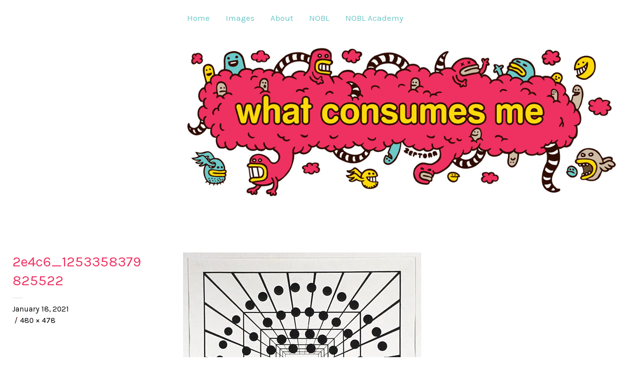

--- FILE ---
content_type: text/html; charset=UTF-8
request_url: https://whatconsumesme.com/2e4c6_1253358379825522/
body_size: 13254
content:
<!DOCTYPE html>
<html lang="en-US">
<head>
	<meta charset="UTF-8" />
	<meta name="viewport" content="width=device-width,initial-scale=1">
	<link rel="profile" href="http://gmpg.org/xfn/11">
	<link rel="pingback" href="https://whatconsumesme.com/xmlrpc.php">
	<!--[if IE]>
		<link rel="stylesheet" type="text/css" href="https://whatconsumesme.com/wp-content/themes/cocoa/ie-only.css" />
	<![endif]-->
<title>2e4c6_1253358379825522 &#8211; what consumes me, bud caddell</title>
<script type="text/javascript">
  WebFontConfig = {"google":{"families":["Karla:r:latin,latin-ext","Karla:r,i,b,bi:latin,latin-ext"]},"api_url":"https:\/\/fonts-api.wp.com\/css"};
  (function() {
    var wf = document.createElement('script');
    wf.src = 'https://whatconsumesme.com/wp-content/mu-plugins/wpcomsh/vendor/automattic/custom-fonts/js/webfont.js';
    wf.type = 'text/javascript';
    wf.async = 'true';
    var s = document.getElementsByTagName('script')[0];
    s.parentNode.insertBefore(wf, s);
	})();
</script><style id="jetpack-custom-fonts-css">.wf-active body, .wf-active dt, .wf-active table{font-size:130%}.wf-active body{font-family:"Karla",sans-serif}.wf-active #comments .comment-text, .wf-active #site-title h2.site-description, .wf-active .authorbox p, .wf-active .entry-summary p, .wf-active .site-content .entry-content, .wf-active .widget_cocoa_quote blockquote.quote-text{font-family:"Karla",sans-serif}.wf-active address{font-size:20.8px}.wf-active sub, .wf-active sup{font-size:97.5%}.wf-active small{font-size:97.5%}.wf-active big{font-size:162.5%}.wf-active dt{font-family:"Karla",sans-serif}.wf-active dl dd{font-family:"Karla",sans-serif;font-size:19.5px}.wf-active table{font-family:"Karla",sans-serif;font-size:19.5px}.wf-active input, .wf-active textarea{font-family:"Karla",sans-serif;font-size:18.2px}.wf-active form label{font-family:"Karla",sans-serif;font-size:16.9px}.wf-active input[type="button"], .wf-active input[type="submit"]{font-family:"Karla",sans-serif;font-size:14.3px}.wf-active input#submit{font-size:14.3px}.wf-active #site-title h2.site-description{font-size:16.9px}.wf-active #site-nav ul li a{font-size:16.9px}.wf-active .page-link{font-size:18.2px}.wf-active .entry-details{font-size:15.6px}.wf-active .format-quote .entry-content blockquote p, .wf-active .format-status .entry-content p{font-size:28.6px}.wf-active .format-link .entry-content p a{font-size:28.6px}.wf-active .entry-content .wide-content, .wf-active .entry-content ol, .wf-active .entry-content p, .wf-active .entry-content p.standard-text, .wf-active .entry-content ul{font-size:19.5px}.wf-active #comments blockquote cite, .wf-active .entry-content blockquote cite{font-size:16.9px}.wf-active .entry-content p span.dropcap{font-size:57.2px}.wf-active .entry-content p.pull-left, .wf-active .entry-content p.pull-right{font-family:"Karla",sans-serif;font-size:22.1px}.wf-active .entry-content p.intro{font-size:22.1px}.wf-active .site-content .note, .wf-active .site-content .page .page-note{font-family:"Karla",sans-serif;font-size:16.9px}.wf-active .entry-content p.wp-caption-text, .wf-active .gallery .gallery-item .gallery-caption, .wf-active .single .gallery .gallery-item .gallery-caption, .wf-active .type-attachment .entry-content .entry-caption p, .wf-active .widget p.wp-caption-text{font-family:"Karla",sans-serif;font-size:16.9px}.wf-active .authorbox p.author-name{font-size:27.3px}.wf-active .authorbox p.author-name span{font-family:"Karla",sans-serif;font-size:15.6px}.wf-active .authorbox p.author-description{font-size:18.2px}.wf-active #comments .comment-author{font-size:19.5px}.wf-active #comments .comment-text{font-size:18.2px}.wf-active #comments .comment-text p{font-size:19.5px}.wf-active #comments ul.comment-meta{font-size:15.6px}.wf-active #comments .comment-reply{font-size:15.6px}.wf-active #comments p.comment-awaiting-moderation{font-family:"Karla",sans-serif;font-size:16.9px}.wf-active #comments ol li.pingback span{font-size:20.8px}.wf-active #comments ol li.pingback a{font-size:18.2px}.wf-active #comments .pingback p.pingback-edit a{font-size:15.6px}.wf-active .site-content .nopassword, .wf-active .site-content p.nocomments{font-size:16.9px}.wf-active .site-content .post-password-form p{font-size:20.8px}.wf-active #comments #respond p.comment-notes, .wf-active #comments #respond p.logged-in-as{font-size:15.6px}.wf-active #respond a#cancel-comment-reply-link{font-size:15.6px}.wf-active #commentform p.comment-form-author, .wf-active #commentform p.comment-form-comment, .wf-active #commentform p.comment-form-email, .wf-active #commentform p.comment-form-url{font-size:19.5px}.wf-active #commentform input#author, .wf-active #commentform input#email, .wf-active #commentform input#url{font-family:"Karla",sans-serif;font-size:18.2px}.wf-active #commentform textarea#comment{font-family:"Karla",sans-serif;font-size:18.2px}.wf-active #nav-below, .wf-active #nav-comments, .wf-active #nav-single{font-size:15.6px}.wf-active #nav-below a span, .wf-active #nav-single a span{font-size:16.9px}.wf-active .page a.post-edit-link, .wf-active .pahe .page-links{font-family:"Karla",sans-serif;font-size:16.9px}.wf-active .archive-header .taxonomy-description p{font-size:15.6px}.wf-active .entry-summary p{font-size:19.5px}.wf-active .template-archive .entry-content p, .wf-active .template-archive .entry-content ul{font-size:19.5px}.wf-active .template-archive .archive-cats a, .wf-active .template-archive .archive-tags a{font-size:19.5px}.wf-active .widget-area .widget_categories ul ul, .wf-active .widget-area .widget_nav_menu ul ul, .wf-active .widget-area .widget_pages ul ul{font-size:16.9px}.wf-active .widget-area .widget ul li{font-size:16.9px}.wf-active .textwidget{font-family:"Karla",sans-serif;font-size:18.2px}.wf-active .widget_archive ul, .wf-active .widget_categories ul, .wf-active .widget_meta ul, .wf-active .widget_nav_menu ul, .wf-active .widget_pages ul, .wf-active .widget_recent_comments ul, .wf-active .widget_recent_entries ul{font-size:16.9px}.wf-active .search-no-results #searchform input#s, .wf-active .widget_search #searchform input#s{font-size:19.5px}.wf-active .search-no-results #searchform input[type="submit"], .wf-active .widget_search #searchform input[type="submit"]{font-size:15.6px}.wf-active .widget-area .widget_rss ul li span.rss-date{font-size:16.9px}.wf-active .widget-area .widget_rss ul li .rssSummary{font-size:16.9px}.wf-active .widget_calendar #calendar_wrap{font-size:16.9px}.wf-active .menu-social-container ul li a{font-size:14.3px}.wf-active .widget_cocoa_quote blockquote.quote-text{font-size:46.8px}.wf-active .widget_cocoa_quote cite.quote-author{font-size:16.9px}.wf-active .about-slogan{font-family:"Karla",sans-serif;font-size:27.3px}.wf-active .about-contact{font-size:16.9px}.wf-active .about-text{font-family:"Karla",sans-serif;font-size:18.2px}.wf-active .recentpost-wrap .rp-summary p{font-family:"Karla",sans-serif;font-size:16.9px}.wf-active .footer-search #searchform-footer input#s-footer{font-size:16.9px}.wf-active #colophon #site-info{font-size:15.6px}.wf-active .widget_blog_subscription p{font-size:16.9px}.wf-active .widget_blog_subscription input#subscribe-field{font-size:19.5px}.wf-active .comment-subscription-form .subscribe-label{font-size:15.6px}.wf-active p.comment-subscription-form{font-size:15.6px}.wf-active .widget_jetpack_display_posts_widget p{font-size:19.5px}.wf-active .contact-form label{font-size:16.9px}.wf-active .contact-form label span{font-size:15.6px}.wf-active #infinite-handle span{font-size:16.9px}@media screen and (min-width: 767px){.wf-active .contact-form label, .wf-active form label{font-size:19.5px}}@media screen and (min-width: 767px){.wf-active input#submit, .wf-active input[type="button"], .wf-active input[type="submit"]{font-size:15.6px}}@media screen and (min-width: 767px){.wf-active input#submit{font-size:15.6px}}@media screen and (min-width: 767px){.wf-active #site-title h2.site-description{font-size:24.7px}}@media screen and (min-width: 767px){.wf-active .entry-content .wide-content, .wf-active .entry-content ol, .wf-active .entry-content p, .wf-active .entry-content p.standard-text, .wf-active .entry-content ul{font-size:20.8px}}@media screen and (min-width: 767px){.wf-active .entry-content p span.dropcap{font-size:68.9px}}@media screen and (min-width: 767px){.wf-active .entry-content p.intro{font-size:26px}}@media screen and (min-width: 767px){.wf-active .entry-content .twocolumn p{font-size:18.2px}}@media screen and (min-width: 767px){.wf-active .about-slogan{font-size:52px}}@media screen and (min-width: 767px){.wf-active .widget_cocoa_quote blockquote.quote-text{font-size:49.4px}}@media screen and (min-width: 767px){.wf-active #site-nav ul.children a, .wf-active #site-nav ul.sub-menu a{font-size:15.6px}}.wf-active h1, .wf-active h2, .wf-active h3, .wf-active h4, .wf-active h5, .wf-active h6{font-family:"Karla",sans-serif;font-weight:400;font-style:normal}.wf-active h1{font-size:28.6px;font-style:normal;font-weight:400}.wf-active h2{font-size:28.6px;font-style:normal;font-weight:400}.wf-active h3{font-size:24.7px;font-style:normal;font-weight:400}.wf-active h4{font-size:22.1px;font-style:normal;font-weight:400}.wf-active h5{font-size:20.8px;font-style:normal;font-weight:400}.wf-active h6{font-size:19.5px;font-style:normal;font-weight:400}.wf-active #site-title h1{font-size:46.8px;font-style:normal;font-weight:400}.wf-active .entry-header h1.entry-title, .wf-active .entry-header h2.entry-title, .wf-active .entry-header-single h1.entry-title{font-size:26px;font-style:normal;font-weight:400}.wf-active .format-aside h1.entry-title, .wf-active .format-aside h2.entry-title, .wf-active .format-image h1.entry-title, .wf-active .format-image h2.entry-title, .wf-active .format-link h1.entry-title, .wf-active .format-link h2.entry-title, .wf-active .format-quote h1.entry-title, .wf-active .format-quote h2.entry-title, .wf-active .format-status h1.entry-title, .wf-active .format-status h2.entry-title, .wf-active .format-video h1.entry-title, .wf-active .format-video h2.entry-title{font-size:23.4px;font-style:normal;font-weight:400}.wf-active #comments h3.comments-title{font-size:23.4px;font-style:normal;font-weight:400}.wf-active #comments h3.comments-title span a{font-size:15.6px;font-weight:400;font-style:normal}.wf-active #comments #respond h3#reply-title{font-size:23.4px;font-style:normal;font-weight:400}.wf-active .page .entry-header h1.entry-title{font-size:28.6px;font-style:normal;font-weight:400}.wf-active .archive-header h2.archive-title{font-size:19.5px;font-style:normal;font-weight:400}.wf-active .widget h3.widget-title{font-size:19.5px;font-style:normal;font-weight:400}.wf-active .recentpost-wrap h2.entry-title{font-size:19.5px;font-style:normal;font-weight:400}.wf-active .widget_jetpack_display_posts_widget h4{font-size:23.4px;font-style:normal;font-weight:400}.wf-active #primary .sharedaddy h3.sd-title{font-family:"Karla",sans-serif;font-size:15.6px;font-weight:400;font-style:normal}@media screen and (min-width: 767px){.wf-active #site-title h1{font-size:93.6px;font-style:normal;font-weight:400}}@media screen and (min-width: 767px){.wf-active .page .entry-header h1.entry-title{font-size:31.2px;font-style:normal;font-weight:400}}@media screen and (min-width: 767px){.wf-active #site-title h1{font-size:106.6px;font-style:normal;font-weight:400}}@media screen and (min-width: 767px){.wf-active .entry-header h1.entry-title, .wf-active .entry-header h2.entry-title, .wf-active .entry-header-single h1.entry-title{font-size:28.6px;font-style:normal;font-weight:400}}@media screen and (min-width: 767px){.wf-active .format-aside h1.entry-title, .wf-active .format-aside h2.entry-title, .wf-active .format-image h1.entry-title, .wf-active .format-image h2.entry-title, .wf-active .format-link h1.entry-title, .wf-active .format-link h2.entry-title, .wf-active .format-quote h1.entry-title, .wf-active .format-quote h2.entry-title, .wf-active .format-status h2.entry-title, .wf-active .format-status h2.entry-title, .wf-active .format-video h1.entry-title, .wf-active .format-video h2.entry-title{font-size:23.4px;font-style:normal;font-weight:400}}@media screen and (min-width: 767px){.wf-active .recentpost-wrap h2.entry-title{font-size:19.5px;font-style:normal;font-weight:400}}</style>
<meta name='robots' content='max-image-preview:large' />
<link rel='dns-prefetch' href='//secure.gravatar.com' />
<link rel='dns-prefetch' href='//stats.wp.com' />
<link rel='dns-prefetch' href='//fonts-api.wp.com' />
<link rel='dns-prefetch' href='//widgets.wp.com' />
<link rel='dns-prefetch' href='//s0.wp.com' />
<link rel='dns-prefetch' href='//0.gravatar.com' />
<link rel='dns-prefetch' href='//1.gravatar.com' />
<link rel='dns-prefetch' href='//2.gravatar.com' />
<link rel='dns-prefetch' href='//jetpack.wordpress.com' />
<link rel='dns-prefetch' href='//public-api.wordpress.com' />
<link rel='preconnect' href='//i0.wp.com' />
<link rel='preconnect' href='//c0.wp.com' />
<link rel="alternate" type="application/rss+xml" title="what consumes me, bud caddell &raquo; Feed" href="https://whatconsumesme.com/feed/" />
<link rel="alternate" type="application/rss+xml" title="what consumes me, bud caddell &raquo; Comments Feed" href="https://whatconsumesme.com/comments/feed/" />
<link rel="alternate" type="application/rss+xml" title="what consumes me, bud caddell &raquo; 2e4c6_1253358379825522 Comments Feed" href="https://whatconsumesme.com/feed/?attachment_id=2479" />
<link rel="alternate" title="oEmbed (JSON)" type="application/json+oembed" href="https://whatconsumesme.com/wp-json/oembed/1.0/embed?url=https%3A%2F%2Fwhatconsumesme.com%2F2e4c6_1253358379825522%2F" />
<link rel="alternate" title="oEmbed (XML)" type="text/xml+oembed" href="https://whatconsumesme.com/wp-json/oembed/1.0/embed?url=https%3A%2F%2Fwhatconsumesme.com%2F2e4c6_1253358379825522%2F&#038;format=xml" />
<style id='wp-img-auto-sizes-contain-inline-css' type='text/css'>
img:is([sizes=auto i],[sizes^="auto," i]){contain-intrinsic-size:3000px 1500px}
/*# sourceURL=wp-img-auto-sizes-contain-inline-css */
</style>
<style id='wp-emoji-styles-inline-css' type='text/css'>

	img.wp-smiley, img.emoji {
		display: inline !important;
		border: none !important;
		box-shadow: none !important;
		height: 1em !important;
		width: 1em !important;
		margin: 0 0.07em !important;
		vertical-align: -0.1em !important;
		background: none !important;
		padding: 0 !important;
	}
/*# sourceURL=wp-emoji-styles-inline-css */
</style>
<style id='wp-block-library-inline-css' type='text/css'>
:root{--wp-block-synced-color:#7a00df;--wp-block-synced-color--rgb:122,0,223;--wp-bound-block-color:var(--wp-block-synced-color);--wp-editor-canvas-background:#ddd;--wp-admin-theme-color:#007cba;--wp-admin-theme-color--rgb:0,124,186;--wp-admin-theme-color-darker-10:#006ba1;--wp-admin-theme-color-darker-10--rgb:0,107,160.5;--wp-admin-theme-color-darker-20:#005a87;--wp-admin-theme-color-darker-20--rgb:0,90,135;--wp-admin-border-width-focus:2px}@media (min-resolution:192dpi){:root{--wp-admin-border-width-focus:1.5px}}.wp-element-button{cursor:pointer}:root .has-very-light-gray-background-color{background-color:#eee}:root .has-very-dark-gray-background-color{background-color:#313131}:root .has-very-light-gray-color{color:#eee}:root .has-very-dark-gray-color{color:#313131}:root .has-vivid-green-cyan-to-vivid-cyan-blue-gradient-background{background:linear-gradient(135deg,#00d084,#0693e3)}:root .has-purple-crush-gradient-background{background:linear-gradient(135deg,#34e2e4,#4721fb 50%,#ab1dfe)}:root .has-hazy-dawn-gradient-background{background:linear-gradient(135deg,#faaca8,#dad0ec)}:root .has-subdued-olive-gradient-background{background:linear-gradient(135deg,#fafae1,#67a671)}:root .has-atomic-cream-gradient-background{background:linear-gradient(135deg,#fdd79a,#004a59)}:root .has-nightshade-gradient-background{background:linear-gradient(135deg,#330968,#31cdcf)}:root .has-midnight-gradient-background{background:linear-gradient(135deg,#020381,#2874fc)}:root{--wp--preset--font-size--normal:16px;--wp--preset--font-size--huge:42px}.has-regular-font-size{font-size:1em}.has-larger-font-size{font-size:2.625em}.has-normal-font-size{font-size:var(--wp--preset--font-size--normal)}.has-huge-font-size{font-size:var(--wp--preset--font-size--huge)}.has-text-align-center{text-align:center}.has-text-align-left{text-align:left}.has-text-align-right{text-align:right}.has-fit-text{white-space:nowrap!important}#end-resizable-editor-section{display:none}.aligncenter{clear:both}.items-justified-left{justify-content:flex-start}.items-justified-center{justify-content:center}.items-justified-right{justify-content:flex-end}.items-justified-space-between{justify-content:space-between}.screen-reader-text{border:0;clip-path:inset(50%);height:1px;margin:-1px;overflow:hidden;padding:0;position:absolute;width:1px;word-wrap:normal!important}.screen-reader-text:focus{background-color:#ddd;clip-path:none;color:#444;display:block;font-size:1em;height:auto;left:5px;line-height:normal;padding:15px 23px 14px;text-decoration:none;top:5px;width:auto;z-index:100000}html :where(.has-border-color){border-style:solid}html :where([style*=border-top-color]){border-top-style:solid}html :where([style*=border-right-color]){border-right-style:solid}html :where([style*=border-bottom-color]){border-bottom-style:solid}html :where([style*=border-left-color]){border-left-style:solid}html :where([style*=border-width]){border-style:solid}html :where([style*=border-top-width]){border-top-style:solid}html :where([style*=border-right-width]){border-right-style:solid}html :where([style*=border-bottom-width]){border-bottom-style:solid}html :where([style*=border-left-width]){border-left-style:solid}html :where(img[class*=wp-image-]){height:auto;max-width:100%}:where(figure){margin:0 0 1em}html :where(.is-position-sticky){--wp-admin--admin-bar--position-offset:var(--wp-admin--admin-bar--height,0px)}@media screen and (max-width:600px){html :where(.is-position-sticky){--wp-admin--admin-bar--position-offset:0px}}
.has-text-align-justify{text-align:justify;}

/*# sourceURL=wp-block-library-inline-css */
</style><style id='global-styles-inline-css' type='text/css'>
:root{--wp--preset--aspect-ratio--square: 1;--wp--preset--aspect-ratio--4-3: 4/3;--wp--preset--aspect-ratio--3-4: 3/4;--wp--preset--aspect-ratio--3-2: 3/2;--wp--preset--aspect-ratio--2-3: 2/3;--wp--preset--aspect-ratio--16-9: 16/9;--wp--preset--aspect-ratio--9-16: 9/16;--wp--preset--color--black: #000000;--wp--preset--color--cyan-bluish-gray: #abb8c3;--wp--preset--color--white: #ffffff;--wp--preset--color--pale-pink: #f78da7;--wp--preset--color--vivid-red: #cf2e2e;--wp--preset--color--luminous-vivid-orange: #ff6900;--wp--preset--color--luminous-vivid-amber: #fcb900;--wp--preset--color--light-green-cyan: #7bdcb5;--wp--preset--color--vivid-green-cyan: #00d084;--wp--preset--color--pale-cyan-blue: #8ed1fc;--wp--preset--color--vivid-cyan-blue: #0693e3;--wp--preset--color--vivid-purple: #9b51e0;--wp--preset--gradient--vivid-cyan-blue-to-vivid-purple: linear-gradient(135deg,rgb(6,147,227) 0%,rgb(155,81,224) 100%);--wp--preset--gradient--light-green-cyan-to-vivid-green-cyan: linear-gradient(135deg,rgb(122,220,180) 0%,rgb(0,208,130) 100%);--wp--preset--gradient--luminous-vivid-amber-to-luminous-vivid-orange: linear-gradient(135deg,rgb(252,185,0) 0%,rgb(255,105,0) 100%);--wp--preset--gradient--luminous-vivid-orange-to-vivid-red: linear-gradient(135deg,rgb(255,105,0) 0%,rgb(207,46,46) 100%);--wp--preset--gradient--very-light-gray-to-cyan-bluish-gray: linear-gradient(135deg,rgb(238,238,238) 0%,rgb(169,184,195) 100%);--wp--preset--gradient--cool-to-warm-spectrum: linear-gradient(135deg,rgb(74,234,220) 0%,rgb(151,120,209) 20%,rgb(207,42,186) 40%,rgb(238,44,130) 60%,rgb(251,105,98) 80%,rgb(254,248,76) 100%);--wp--preset--gradient--blush-light-purple: linear-gradient(135deg,rgb(255,206,236) 0%,rgb(152,150,240) 100%);--wp--preset--gradient--blush-bordeaux: linear-gradient(135deg,rgb(254,205,165) 0%,rgb(254,45,45) 50%,rgb(107,0,62) 100%);--wp--preset--gradient--luminous-dusk: linear-gradient(135deg,rgb(255,203,112) 0%,rgb(199,81,192) 50%,rgb(65,88,208) 100%);--wp--preset--gradient--pale-ocean: linear-gradient(135deg,rgb(255,245,203) 0%,rgb(182,227,212) 50%,rgb(51,167,181) 100%);--wp--preset--gradient--electric-grass: linear-gradient(135deg,rgb(202,248,128) 0%,rgb(113,206,126) 100%);--wp--preset--gradient--midnight: linear-gradient(135deg,rgb(2,3,129) 0%,rgb(40,116,252) 100%);--wp--preset--font-size--small: 13px;--wp--preset--font-size--medium: 20px;--wp--preset--font-size--large: 36px;--wp--preset--font-size--x-large: 42px;--wp--preset--font-family--albert-sans: 'Albert Sans', sans-serif;--wp--preset--font-family--alegreya: Alegreya, serif;--wp--preset--font-family--arvo: Arvo, serif;--wp--preset--font-family--bodoni-moda: 'Bodoni Moda', serif;--wp--preset--font-family--bricolage-grotesque: 'Bricolage Grotesque', sans-serif;--wp--preset--font-family--cabin: Cabin, sans-serif;--wp--preset--font-family--chivo: Chivo, sans-serif;--wp--preset--font-family--commissioner: Commissioner, sans-serif;--wp--preset--font-family--cormorant: Cormorant, serif;--wp--preset--font-family--courier-prime: 'Courier Prime', monospace;--wp--preset--font-family--crimson-pro: 'Crimson Pro', serif;--wp--preset--font-family--dm-mono: 'DM Mono', monospace;--wp--preset--font-family--dm-sans: 'DM Sans', sans-serif;--wp--preset--font-family--dm-serif-display: 'DM Serif Display', serif;--wp--preset--font-family--domine: Domine, serif;--wp--preset--font-family--eb-garamond: 'EB Garamond', serif;--wp--preset--font-family--epilogue: Epilogue, sans-serif;--wp--preset--font-family--fahkwang: Fahkwang, sans-serif;--wp--preset--font-family--figtree: Figtree, sans-serif;--wp--preset--font-family--fira-sans: 'Fira Sans', sans-serif;--wp--preset--font-family--fjalla-one: 'Fjalla One', sans-serif;--wp--preset--font-family--fraunces: Fraunces, serif;--wp--preset--font-family--gabarito: Gabarito, system-ui;--wp--preset--font-family--ibm-plex-mono: 'IBM Plex Mono', monospace;--wp--preset--font-family--ibm-plex-sans: 'IBM Plex Sans', sans-serif;--wp--preset--font-family--ibarra-real-nova: 'Ibarra Real Nova', serif;--wp--preset--font-family--instrument-serif: 'Instrument Serif', serif;--wp--preset--font-family--inter: Inter, sans-serif;--wp--preset--font-family--josefin-sans: 'Josefin Sans', sans-serif;--wp--preset--font-family--jost: Jost, sans-serif;--wp--preset--font-family--libre-baskerville: 'Libre Baskerville', serif;--wp--preset--font-family--libre-franklin: 'Libre Franklin', sans-serif;--wp--preset--font-family--literata: Literata, serif;--wp--preset--font-family--lora: Lora, serif;--wp--preset--font-family--merriweather: Merriweather, serif;--wp--preset--font-family--montserrat: Montserrat, sans-serif;--wp--preset--font-family--newsreader: Newsreader, serif;--wp--preset--font-family--noto-sans-mono: 'Noto Sans Mono', sans-serif;--wp--preset--font-family--nunito: Nunito, sans-serif;--wp--preset--font-family--open-sans: 'Open Sans', sans-serif;--wp--preset--font-family--overpass: Overpass, sans-serif;--wp--preset--font-family--pt-serif: 'PT Serif', serif;--wp--preset--font-family--petrona: Petrona, serif;--wp--preset--font-family--piazzolla: Piazzolla, serif;--wp--preset--font-family--playfair-display: 'Playfair Display', serif;--wp--preset--font-family--plus-jakarta-sans: 'Plus Jakarta Sans', sans-serif;--wp--preset--font-family--poppins: Poppins, sans-serif;--wp--preset--font-family--raleway: Raleway, sans-serif;--wp--preset--font-family--roboto: Roboto, sans-serif;--wp--preset--font-family--roboto-slab: 'Roboto Slab', serif;--wp--preset--font-family--rubik: Rubik, sans-serif;--wp--preset--font-family--rufina: Rufina, serif;--wp--preset--font-family--sora: Sora, sans-serif;--wp--preset--font-family--source-sans-3: 'Source Sans 3', sans-serif;--wp--preset--font-family--source-serif-4: 'Source Serif 4', serif;--wp--preset--font-family--space-mono: 'Space Mono', monospace;--wp--preset--font-family--syne: Syne, sans-serif;--wp--preset--font-family--texturina: Texturina, serif;--wp--preset--font-family--urbanist: Urbanist, sans-serif;--wp--preset--font-family--work-sans: 'Work Sans', sans-serif;--wp--preset--spacing--20: 0.44rem;--wp--preset--spacing--30: 0.67rem;--wp--preset--spacing--40: 1rem;--wp--preset--spacing--50: 1.5rem;--wp--preset--spacing--60: 2.25rem;--wp--preset--spacing--70: 3.38rem;--wp--preset--spacing--80: 5.06rem;--wp--preset--shadow--natural: 6px 6px 9px rgba(0, 0, 0, 0.2);--wp--preset--shadow--deep: 12px 12px 50px rgba(0, 0, 0, 0.4);--wp--preset--shadow--sharp: 6px 6px 0px rgba(0, 0, 0, 0.2);--wp--preset--shadow--outlined: 6px 6px 0px -3px rgb(255, 255, 255), 6px 6px rgb(0, 0, 0);--wp--preset--shadow--crisp: 6px 6px 0px rgb(0, 0, 0);}:where(.is-layout-flex){gap: 0.5em;}:where(.is-layout-grid){gap: 0.5em;}body .is-layout-flex{display: flex;}.is-layout-flex{flex-wrap: wrap;align-items: center;}.is-layout-flex > :is(*, div){margin: 0;}body .is-layout-grid{display: grid;}.is-layout-grid > :is(*, div){margin: 0;}:where(.wp-block-columns.is-layout-flex){gap: 2em;}:where(.wp-block-columns.is-layout-grid){gap: 2em;}:where(.wp-block-post-template.is-layout-flex){gap: 1.25em;}:where(.wp-block-post-template.is-layout-grid){gap: 1.25em;}.has-black-color{color: var(--wp--preset--color--black) !important;}.has-cyan-bluish-gray-color{color: var(--wp--preset--color--cyan-bluish-gray) !important;}.has-white-color{color: var(--wp--preset--color--white) !important;}.has-pale-pink-color{color: var(--wp--preset--color--pale-pink) !important;}.has-vivid-red-color{color: var(--wp--preset--color--vivid-red) !important;}.has-luminous-vivid-orange-color{color: var(--wp--preset--color--luminous-vivid-orange) !important;}.has-luminous-vivid-amber-color{color: var(--wp--preset--color--luminous-vivid-amber) !important;}.has-light-green-cyan-color{color: var(--wp--preset--color--light-green-cyan) !important;}.has-vivid-green-cyan-color{color: var(--wp--preset--color--vivid-green-cyan) !important;}.has-pale-cyan-blue-color{color: var(--wp--preset--color--pale-cyan-blue) !important;}.has-vivid-cyan-blue-color{color: var(--wp--preset--color--vivid-cyan-blue) !important;}.has-vivid-purple-color{color: var(--wp--preset--color--vivid-purple) !important;}.has-black-background-color{background-color: var(--wp--preset--color--black) !important;}.has-cyan-bluish-gray-background-color{background-color: var(--wp--preset--color--cyan-bluish-gray) !important;}.has-white-background-color{background-color: var(--wp--preset--color--white) !important;}.has-pale-pink-background-color{background-color: var(--wp--preset--color--pale-pink) !important;}.has-vivid-red-background-color{background-color: var(--wp--preset--color--vivid-red) !important;}.has-luminous-vivid-orange-background-color{background-color: var(--wp--preset--color--luminous-vivid-orange) !important;}.has-luminous-vivid-amber-background-color{background-color: var(--wp--preset--color--luminous-vivid-amber) !important;}.has-light-green-cyan-background-color{background-color: var(--wp--preset--color--light-green-cyan) !important;}.has-vivid-green-cyan-background-color{background-color: var(--wp--preset--color--vivid-green-cyan) !important;}.has-pale-cyan-blue-background-color{background-color: var(--wp--preset--color--pale-cyan-blue) !important;}.has-vivid-cyan-blue-background-color{background-color: var(--wp--preset--color--vivid-cyan-blue) !important;}.has-vivid-purple-background-color{background-color: var(--wp--preset--color--vivid-purple) !important;}.has-black-border-color{border-color: var(--wp--preset--color--black) !important;}.has-cyan-bluish-gray-border-color{border-color: var(--wp--preset--color--cyan-bluish-gray) !important;}.has-white-border-color{border-color: var(--wp--preset--color--white) !important;}.has-pale-pink-border-color{border-color: var(--wp--preset--color--pale-pink) !important;}.has-vivid-red-border-color{border-color: var(--wp--preset--color--vivid-red) !important;}.has-luminous-vivid-orange-border-color{border-color: var(--wp--preset--color--luminous-vivid-orange) !important;}.has-luminous-vivid-amber-border-color{border-color: var(--wp--preset--color--luminous-vivid-amber) !important;}.has-light-green-cyan-border-color{border-color: var(--wp--preset--color--light-green-cyan) !important;}.has-vivid-green-cyan-border-color{border-color: var(--wp--preset--color--vivid-green-cyan) !important;}.has-pale-cyan-blue-border-color{border-color: var(--wp--preset--color--pale-cyan-blue) !important;}.has-vivid-cyan-blue-border-color{border-color: var(--wp--preset--color--vivid-cyan-blue) !important;}.has-vivid-purple-border-color{border-color: var(--wp--preset--color--vivid-purple) !important;}.has-vivid-cyan-blue-to-vivid-purple-gradient-background{background: var(--wp--preset--gradient--vivid-cyan-blue-to-vivid-purple) !important;}.has-light-green-cyan-to-vivid-green-cyan-gradient-background{background: var(--wp--preset--gradient--light-green-cyan-to-vivid-green-cyan) !important;}.has-luminous-vivid-amber-to-luminous-vivid-orange-gradient-background{background: var(--wp--preset--gradient--luminous-vivid-amber-to-luminous-vivid-orange) !important;}.has-luminous-vivid-orange-to-vivid-red-gradient-background{background: var(--wp--preset--gradient--luminous-vivid-orange-to-vivid-red) !important;}.has-very-light-gray-to-cyan-bluish-gray-gradient-background{background: var(--wp--preset--gradient--very-light-gray-to-cyan-bluish-gray) !important;}.has-cool-to-warm-spectrum-gradient-background{background: var(--wp--preset--gradient--cool-to-warm-spectrum) !important;}.has-blush-light-purple-gradient-background{background: var(--wp--preset--gradient--blush-light-purple) !important;}.has-blush-bordeaux-gradient-background{background: var(--wp--preset--gradient--blush-bordeaux) !important;}.has-luminous-dusk-gradient-background{background: var(--wp--preset--gradient--luminous-dusk) !important;}.has-pale-ocean-gradient-background{background: var(--wp--preset--gradient--pale-ocean) !important;}.has-electric-grass-gradient-background{background: var(--wp--preset--gradient--electric-grass) !important;}.has-midnight-gradient-background{background: var(--wp--preset--gradient--midnight) !important;}.has-small-font-size{font-size: var(--wp--preset--font-size--small) !important;}.has-medium-font-size{font-size: var(--wp--preset--font-size--medium) !important;}.has-large-font-size{font-size: var(--wp--preset--font-size--large) !important;}.has-x-large-font-size{font-size: var(--wp--preset--font-size--x-large) !important;}.has-albert-sans-font-family{font-family: var(--wp--preset--font-family--albert-sans) !important;}.has-alegreya-font-family{font-family: var(--wp--preset--font-family--alegreya) !important;}.has-arvo-font-family{font-family: var(--wp--preset--font-family--arvo) !important;}.has-bodoni-moda-font-family{font-family: var(--wp--preset--font-family--bodoni-moda) !important;}.has-bricolage-grotesque-font-family{font-family: var(--wp--preset--font-family--bricolage-grotesque) !important;}.has-cabin-font-family{font-family: var(--wp--preset--font-family--cabin) !important;}.has-chivo-font-family{font-family: var(--wp--preset--font-family--chivo) !important;}.has-commissioner-font-family{font-family: var(--wp--preset--font-family--commissioner) !important;}.has-cormorant-font-family{font-family: var(--wp--preset--font-family--cormorant) !important;}.has-courier-prime-font-family{font-family: var(--wp--preset--font-family--courier-prime) !important;}.has-crimson-pro-font-family{font-family: var(--wp--preset--font-family--crimson-pro) !important;}.has-dm-mono-font-family{font-family: var(--wp--preset--font-family--dm-mono) !important;}.has-dm-sans-font-family{font-family: var(--wp--preset--font-family--dm-sans) !important;}.has-dm-serif-display-font-family{font-family: var(--wp--preset--font-family--dm-serif-display) !important;}.has-domine-font-family{font-family: var(--wp--preset--font-family--domine) !important;}.has-eb-garamond-font-family{font-family: var(--wp--preset--font-family--eb-garamond) !important;}.has-epilogue-font-family{font-family: var(--wp--preset--font-family--epilogue) !important;}.has-fahkwang-font-family{font-family: var(--wp--preset--font-family--fahkwang) !important;}.has-figtree-font-family{font-family: var(--wp--preset--font-family--figtree) !important;}.has-fira-sans-font-family{font-family: var(--wp--preset--font-family--fira-sans) !important;}.has-fjalla-one-font-family{font-family: var(--wp--preset--font-family--fjalla-one) !important;}.has-fraunces-font-family{font-family: var(--wp--preset--font-family--fraunces) !important;}.has-gabarito-font-family{font-family: var(--wp--preset--font-family--gabarito) !important;}.has-ibm-plex-mono-font-family{font-family: var(--wp--preset--font-family--ibm-plex-mono) !important;}.has-ibm-plex-sans-font-family{font-family: var(--wp--preset--font-family--ibm-plex-sans) !important;}.has-ibarra-real-nova-font-family{font-family: var(--wp--preset--font-family--ibarra-real-nova) !important;}.has-instrument-serif-font-family{font-family: var(--wp--preset--font-family--instrument-serif) !important;}.has-inter-font-family{font-family: var(--wp--preset--font-family--inter) !important;}.has-josefin-sans-font-family{font-family: var(--wp--preset--font-family--josefin-sans) !important;}.has-jost-font-family{font-family: var(--wp--preset--font-family--jost) !important;}.has-libre-baskerville-font-family{font-family: var(--wp--preset--font-family--libre-baskerville) !important;}.has-libre-franklin-font-family{font-family: var(--wp--preset--font-family--libre-franklin) !important;}.has-literata-font-family{font-family: var(--wp--preset--font-family--literata) !important;}.has-lora-font-family{font-family: var(--wp--preset--font-family--lora) !important;}.has-merriweather-font-family{font-family: var(--wp--preset--font-family--merriweather) !important;}.has-montserrat-font-family{font-family: var(--wp--preset--font-family--montserrat) !important;}.has-newsreader-font-family{font-family: var(--wp--preset--font-family--newsreader) !important;}.has-noto-sans-mono-font-family{font-family: var(--wp--preset--font-family--noto-sans-mono) !important;}.has-nunito-font-family{font-family: var(--wp--preset--font-family--nunito) !important;}.has-open-sans-font-family{font-family: var(--wp--preset--font-family--open-sans) !important;}.has-overpass-font-family{font-family: var(--wp--preset--font-family--overpass) !important;}.has-pt-serif-font-family{font-family: var(--wp--preset--font-family--pt-serif) !important;}.has-petrona-font-family{font-family: var(--wp--preset--font-family--petrona) !important;}.has-piazzolla-font-family{font-family: var(--wp--preset--font-family--piazzolla) !important;}.has-playfair-display-font-family{font-family: var(--wp--preset--font-family--playfair-display) !important;}.has-plus-jakarta-sans-font-family{font-family: var(--wp--preset--font-family--plus-jakarta-sans) !important;}.has-poppins-font-family{font-family: var(--wp--preset--font-family--poppins) !important;}.has-raleway-font-family{font-family: var(--wp--preset--font-family--raleway) !important;}.has-roboto-font-family{font-family: var(--wp--preset--font-family--roboto) !important;}.has-roboto-slab-font-family{font-family: var(--wp--preset--font-family--roboto-slab) !important;}.has-rubik-font-family{font-family: var(--wp--preset--font-family--rubik) !important;}.has-rufina-font-family{font-family: var(--wp--preset--font-family--rufina) !important;}.has-sora-font-family{font-family: var(--wp--preset--font-family--sora) !important;}.has-source-sans-3-font-family{font-family: var(--wp--preset--font-family--source-sans-3) !important;}.has-source-serif-4-font-family{font-family: var(--wp--preset--font-family--source-serif-4) !important;}.has-space-mono-font-family{font-family: var(--wp--preset--font-family--space-mono) !important;}.has-syne-font-family{font-family: var(--wp--preset--font-family--syne) !important;}.has-texturina-font-family{font-family: var(--wp--preset--font-family--texturina) !important;}.has-urbanist-font-family{font-family: var(--wp--preset--font-family--urbanist) !important;}.has-work-sans-font-family{font-family: var(--wp--preset--font-family--work-sans) !important;}
/*# sourceURL=global-styles-inline-css */
</style>

<style id='classic-theme-styles-inline-css' type='text/css'>
/*! This file is auto-generated */
.wp-block-button__link{color:#fff;background-color:#32373c;border-radius:9999px;box-shadow:none;text-decoration:none;padding:calc(.667em + 2px) calc(1.333em + 2px);font-size:1.125em}.wp-block-file__button{background:#32373c;color:#fff;text-decoration:none}
/*# sourceURL=/wp-includes/css/classic-themes.min.css */
</style>
<link rel='stylesheet' id='cocoa-baskerville-css' href='https://fonts-api.wp.com/css?family=Libre+Baskerville%3A400%2C700%2C400italic%26subset%3Dlatin%2Clatin-ext' type='text/css' media='all' />
<link rel='stylesheet' id='genericons-css' href='https://whatconsumesme.com/wp-content/plugins/jetpack/_inc/genericons/genericons/genericons.css?ver=3.1' type='text/css' media='all' />
<link rel='stylesheet' id='cocoa-style-css' href='https://whatconsumesme.com/wp-content/themes/cocoa/style.css?ver=20140501' type='text/css' media='all' />
<link rel='stylesheet' id='jetpack_likes-css' href='https://whatconsumesme.com/wp-content/plugins/jetpack/modules/likes/style.css?ver=15.5-a.1' type='text/css' media='all' />
<style id='jetpack-global-styles-frontend-style-inline-css' type='text/css'>
:root { --font-headings: unset; --font-base: unset; --font-headings-default: -apple-system,BlinkMacSystemFont,"Segoe UI",Roboto,Oxygen-Sans,Ubuntu,Cantarell,"Helvetica Neue",sans-serif; --font-base-default: -apple-system,BlinkMacSystemFont,"Segoe UI",Roboto,Oxygen-Sans,Ubuntu,Cantarell,"Helvetica Neue",sans-serif;}
/*# sourceURL=jetpack-global-styles-frontend-style-inline-css */
</style>
<script type="text/javascript" id="jetpack-mu-wpcom-settings-js-before">
/* <![CDATA[ */
var JETPACK_MU_WPCOM_SETTINGS = {"assetsUrl":"https://whatconsumesme.com/wp-content/mu-plugins/wpcomsh/jetpack_vendor/automattic/jetpack-mu-wpcom/src/build/"};
//# sourceURL=jetpack-mu-wpcom-settings-js-before
/* ]]> */
</script>
<script type="text/javascript" src="https://c0.wp.com/c/6.9/wp-includes/js/jquery/jquery.min.js" id="jquery-core-js"></script>
<script type="text/javascript" src="https://c0.wp.com/c/6.9/wp-includes/js/jquery/jquery-migrate.min.js" id="jquery-migrate-js"></script>
<script type="text/javascript" src="https://whatconsumesme.com/wp-content/themes/cocoa/js/waypoints.min.js?ver=2.0.5" id="cocoa-waypoints-js"></script>
<script type="text/javascript" src="https://whatconsumesme.com/wp-content/themes/cocoa/js/jquery.fitvids.js?ver=1.1" id="cocoa-fitvids-js"></script>
<script type="text/javascript" src="https://whatconsumesme.com/wp-content/themes/cocoa/js/functions.js?ver=20140426" id="cocoa-script-js"></script>
<link rel="https://api.w.org/" href="https://whatconsumesme.com/wp-json/" /><link rel="alternate" title="JSON" type="application/json" href="https://whatconsumesme.com/wp-json/wp/v2/media/2479" /><link rel="EditURI" type="application/rsd+xml" title="RSD" href="https://whatconsumesme.com/xmlrpc.php?rsd" />

<link rel="canonical" href="https://whatconsumesme.com/2e4c6_1253358379825522/" />
<link rel='shortlink' href='https://wp.me/a9pYiO-DZ' />
	<style>img#wpstats{display:none}</style>
			<style type="text/css" id="cocoa-header-css">
			#site-title h1, .site-description {position: absolute; clip: rect(1px, 1px, 1px, 1px);}

		</style>
	<!-- There is no amphtml version available for this URL. -->
<!-- Jetpack Open Graph Tags -->
<meta property="og:type" content="article" />
<meta property="og:title" content="2e4c6_1253358379825522" />
<meta property="og:url" content="https://whatconsumesme.com/2e4c6_1253358379825522/" />
<meta property="og:description" content="Visit the post for more." />
<meta property="article:published_time" content="2021-01-19T05:54:53+00:00" />
<meta property="article:modified_time" content="2021-01-19T05:54:53+00:00" />
<meta property="og:site_name" content="what consumes me, bud caddell" />
<meta property="og:image" content="https://whatconsumesme.com/wp-content/uploads/2021/01/2e4c6_1253358379825522.jpeg" />
<meta property="og:image:alt" content="" />
<meta property="og:locale" content="en_US" />
<meta name="twitter:text:title" content="2e4c6_1253358379825522" />
<meta name="twitter:image" content="https://i0.wp.com/whatconsumesme.com/wp-content/uploads/2021/01/2e4c6_1253358379825522.jpeg?fit=480%2C478&#038;ssl=1&#038;w=640" />
<meta name="twitter:card" content="summary_large_image" />
<meta name="twitter:description" content="Visit the post for more." />

<!-- End Jetpack Open Graph Tags -->
<link rel="icon" href="https://i0.wp.com/whatconsumesme.com/wp-content/uploads/2017/11/avatar_b21282046467_128.png?fit=32%2C32&#038;ssl=1" sizes="32x32" />
<link rel="icon" href="https://i0.wp.com/whatconsumesme.com/wp-content/uploads/2017/11/avatar_b21282046467_128.png?fit=128%2C128&#038;ssl=1" sizes="192x192" />
<link rel="apple-touch-icon" href="https://i0.wp.com/whatconsumesme.com/wp-content/uploads/2017/11/avatar_b21282046467_128.png?fit=128%2C128&#038;ssl=1" />
<meta name="msapplication-TileImage" content="https://i0.wp.com/whatconsumesme.com/wp-content/uploads/2017/11/avatar_b21282046467_128.png?fit=128%2C128&#038;ssl=1" />
<style type="text/css" id="wp-custom-css">/*
Welcome to Custom CSS!

To learn how this works, see http://wp.me/PEmnE-Bt
*/
#site-title {
	padding-top: 20px;
	border: 0;
}

#site-title img {
	width: 100%;
}

.entry-title {
	color: #ef3161;
	hyphens: none;
}

.entry-title, .entry-title a:hover,.entry-title a {
	color: #ef3161;
	hyphens: none;
}

a {
	color: #6dc9c8;
}
a:hover {color: #300e02;}

entry-content a {
	color: #ef3161;
	text-decoration: none;
	border-bottom: 5px solid #fed808;
}

entry-wrap a {
		color: #ef3161;
	text-decoration: none;
	border-bottom: 5px solid #fed808;
}

body {
	color: #300e02;
}

blockquote {
	padding-left: 15px;
	border-left: 5px solid #6dc9c8;
}

h2 {hyphens:none;}

.entry-content p a {
	color: #ef3161;
	text-decoration: none;
	border-bottom: 5px solid #fed808;
}

.attribution a {
	color: #ef3161;
	text-decoration: none;
		border-bottom: 5px solid #fed808;
}

.site-content .entry-wrap {
	border-top: 0px;
	hyphens: none;
	padding-right:10px;
}


#infinite-footer {
	display: none;
	visibility: hidden;
}

.entry-comments {
	display: none;
	visibility: hidden;
}

.entry-author {
	display: none;
	visibility: hidden;
}

.google-slides-container{
    position: relative;
    width: 100%;
    padding-top: 60%;
    overflow: hidden;
}

.google-slides-container iframe{
    position: absolute;
    top: 0;
    left: 0;
    width: 100%;
    height: 100%;
}</style><!-- Jetpack Google Analytics -->
			<script type='text/javascript'>
				var _gaq = _gaq || [];
				_gaq.push(['_setAccount', 'UA-1316699-18']);
_gaq.push(['_trackPageview']);
				(function() {
					var ga = document.createElement('script'); ga.type = 'text/javascript'; ga.async = true;
					ga.src = ('https:' === document.location.protocol ? 'https://ssl' : 'http://www') + '.google-analytics.com/ga.js';
					var s = document.getElementsByTagName('script')[0]; s.parentNode.insertBefore(ga, s);
				})();
			</script>
			<!-- End Jetpack Google Analytics -->
</head>

<body class="attachment wp-singular attachment-template-default single single-attachment postid-2479 attachmentid-2479 attachment-jpeg wp-custom-logo wp-theme-cocoa info-close nav-close modula-best-grid-gallery">

	<div class="mobile-btns">
		<a href="#" id="mobile-open-btn"><span>Open</span></a>
		<a href="#" id="mobile-close-btn"><span>Close</span></a>
	</div><!-- end #mobile-btns -->

	<div id="mobile-container">
	<nav id="site-nav" class="cf">
		<div class="menu-wrap">
			<ul id="menu-primary" class="menu"><li id="menu-item-366" class="menu-item menu-item-type-custom menu-item-object-custom menu-item-366"><a href="https://whatconsumesme.wordpress.com">Home</a></li>
<li id="menu-item-4593" class="menu-item menu-item-type-post_type menu-item-object-page menu-item-4593"><a href="https://whatconsumesme.com/images/">Images</a></li>
<li id="menu-item-9" class="menu-item menu-item-type-post_type menu-item-object-page menu-item-9"><a href="https://whatconsumesme.com/about/">About</a></li>
<li id="menu-item-429" class="menu-item menu-item-type-custom menu-item-object-custom menu-item-429"><a href="http://nobl.io">NOBL</a></li>
<li id="menu-item-601" class="menu-item menu-item-type-custom menu-item-object-custom menu-item-601"><a href="http://academy.nobl.io">NOBL Academy</a></li>
</ul>		</div><!-- end .menu-wrap -->
	</nav><!-- end #site-nav -->

	
	</div><!-- end .mobile-container -->

	<div id="container">
	<header id="masthead" class="cf" role="banner">
		<div id="site-title" class="clearfix">
						<div id="site-header">
				<a href="https://whatconsumesme.com/" rel="home">
					<img src="https://whatconsumesme.com/wp-content/uploads/2017/11/blogheaderbig.png" width="1080" height="400" alt="">
				</a>
			</div><!-- end #site-header -->
						<h1><a href="https://whatconsumesme.com/" title="what consumes me, bud caddell">what consumes me, bud caddell</a></h1>
					</div><!-- end #site-title -->

		
	</header><!-- end #masthead -->

<div id="main-wrap">
	<div id="primary" class="site-content cf" role="main">

	<article id="post-2479" class="post-2479 attachment type-attachment status-inherit hentry">

		<header class="entry-header">
			<h1 class="entry-title">2e4c6_1253358379825522</a></h1>
			<div class="entry-details">
				<div class="entry-date">
					<a href="https://whatconsumesme.com/2e4c6_1253358379825522/">January 18, 2021</a>
				</div><!-- end .entry-date -->
				<div class="full-size-link"><a href="https://whatconsumesme.com/wp-content/uploads/2021/01/2e4c6_1253358379825522.jpeg">480 &times; 478</a></div>
							</div><!--end .entry-details -->
		</header><!--end .entry-header -->

		<div class="entry-wrap">
		<div class="entry-content">
			<div class="attachment">
						<a href="https://whatconsumesme.com/wp-content/uploads/2021/01/2e4c6_1253358379825522.jpeg" title="2e4c6_1253358379825522"><img width="480" height="478" src="https://i0.wp.com/whatconsumesme.com/wp-content/uploads/2021/01/2e4c6_1253358379825522.jpeg?fit=480%2C478&amp;ssl=1" class="attachment-1180x1180 size-1180x1180" alt="" decoding="async" fetchpriority="high" srcset="https://i0.wp.com/whatconsumesme.com/wp-content/uploads/2021/01/2e4c6_1253358379825522.jpeg?w=480&amp;ssl=1 480w, https://i0.wp.com/whatconsumesme.com/wp-content/uploads/2021/01/2e4c6_1253358379825522.jpeg?resize=300%2C300&amp;ssl=1 300w, https://i0.wp.com/whatconsumesme.com/wp-content/uploads/2021/01/2e4c6_1253358379825522.jpeg?resize=150%2C150&amp;ssl=1 150w" sizes="(max-width: 480px) 100vw, 480px" data-attachment-id="2479" data-permalink="https://whatconsumesme.com/2e4c6_1253358379825522/" data-orig-file="https://i0.wp.com/whatconsumesme.com/wp-content/uploads/2021/01/2e4c6_1253358379825522.jpeg?fit=480%2C478&amp;ssl=1" data-orig-size="480,478" data-comments-opened="1" data-image-meta="{&quot;aperture&quot;:&quot;0&quot;,&quot;credit&quot;:&quot;&quot;,&quot;camera&quot;:&quot;&quot;,&quot;caption&quot;:&quot;&quot;,&quot;created_timestamp&quot;:&quot;0&quot;,&quot;copyright&quot;:&quot;&quot;,&quot;focal_length&quot;:&quot;0&quot;,&quot;iso&quot;:&quot;0&quot;,&quot;shutter_speed&quot;:&quot;0&quot;,&quot;title&quot;:&quot;&quot;,&quot;orientation&quot;:&quot;0&quot;}" data-image-title="2e4c6_1253358379825522" data-image-description="" data-image-caption="" data-medium-file="https://i0.wp.com/whatconsumesme.com/wp-content/uploads/2021/01/2e4c6_1253358379825522.jpeg?fit=300%2C300&amp;ssl=1" data-large-file="https://i0.wp.com/whatconsumesme.com/wp-content/uploads/2021/01/2e4c6_1253358379825522.jpeg?fit=480%2C478&amp;ssl=1" /></a>

						
			</div><!-- .attachment -->
		</div><!-- .entry-content -->
	</div><!-- end .entry-wrap -->

	</article><!-- #post-2479 -->

	
	<div id="comments" class="comments-area">

	
	
		<div id="respond" class="comment-respond">
			<h3 id="reply-title" class="comment-reply-title">Leave a Reply<small><a rel="nofollow" id="cancel-comment-reply-link" href="/2e4c6_1253358379825522/#respond" style="display:none;">Cancel reply</a></small></h3>			<form id="commentform" class="comment-form">
				<iframe
					title="Comment Form"
					src="https://jetpack.wordpress.com/jetpack-comment/?blogid=139177030&#038;postid=2479&#038;comment_registration=0&#038;require_name_email=1&#038;stc_enabled=1&#038;stb_enabled=1&#038;show_avatars=1&#038;avatar_default=identicon&#038;greeting=Leave+a+Reply&#038;jetpack_comments_nonce=b08ff4b49a&#038;greeting_reply=Leave+a+Reply+to+%25s&#038;color_scheme=light&#038;lang=en_US&#038;jetpack_version=15.5-a.1&#038;iframe_unique_id=1&#038;show_cookie_consent=10&#038;has_cookie_consent=0&#038;is_current_user_subscribed=0&#038;token_key=%3Bnormal%3B&#038;sig=353146ac47f67bb8a589c315d89a3219577581cf#parent=https%3A%2F%2Fwhatconsumesme.com%2F2e4c6_1253358379825522%2F"
											name="jetpack_remote_comment"
						style="width:100%; height: 430px; border:0;"
										class="jetpack_remote_comment"
					id="jetpack_remote_comment"
					sandbox="allow-same-origin allow-top-navigation allow-scripts allow-forms allow-popups"
				>
									</iframe>
									<!--[if !IE]><!-->
					<script>
						document.addEventListener('DOMContentLoaded', function () {
							var commentForms = document.getElementsByClassName('jetpack_remote_comment');
							for (var i = 0; i < commentForms.length; i++) {
								commentForms[i].allowTransparency = false;
								commentForms[i].scrolling = 'no';
							}
						});
					</script>
					<!--<![endif]-->
							</form>
		</div>

		
		<input type="hidden" name="comment_parent" id="comment_parent" value="" />

		<p class="akismet_comment_form_privacy_notice">This site uses Akismet to reduce spam. <a href="https://akismet.com/privacy/" target="_blank" rel="nofollow noopener">Learn how your comment data is processed.</a></p>
	</div><!-- #comments .comments-area -->

</div><!-- end #primary -->

	

<footer id="colophon" class="site-footer cf">
	<div class="footer-search">
		
<form role="search" method="get" id="searchform-footer" class="searchform-footer" action="https://whatconsumesme.com/" role="search">
	<label for="s-footer" class="screen-reader-text"><span>Search</span></label>
	<input type="text" class="search-field" name="s" id="s-footer" placeholder="Type to search&hellip;" />
	<input type="submit" class="submit" name="submit" id="searchsubmit" value="Search" />
</form>	</div><!-- end .footer-search -->

	<div id="site-info">
		<ul class="credit" role="contentinfo">
			<li class="wp-credit">
				
			</li>
			<li>
							</li>
		</ul><!-- end .credit -->
	</div><!-- end #site-info -->

</footer><!-- end #colophon -->
</div><!-- end #main-wrap -->

</div><!-- end #container -->

<!--  -->
<script type="speculationrules">
{"prefetch":[{"source":"document","where":{"and":[{"href_matches":"/*"},{"not":{"href_matches":["/wp-*.php","/wp-admin/*","/wp-content/uploads/*","/wp-content/*","/wp-content/plugins/*","/wp-content/themes/cocoa/*","/*\\?(.+)"]}},{"not":{"selector_matches":"a[rel~=\"nofollow\"]"}},{"not":{"selector_matches":".no-prefetch, .no-prefetch a"}}]},"eagerness":"conservative"}]}
</script>
<meta id="bilmur" property="bilmur:data" content="" data-customproperties="{&quot;woo_active&quot;:&quot;0&quot;,&quot;logged_in&quot;:&quot;0&quot;,&quot;wptheme&quot;:&quot;cocoa&quot;,&quot;wptheme_is_block&quot;:&quot;0&quot;}" data-provider="wordpress.com" data-service="atomic"  data-site-tz="America/Los_Angeles" >
<script defer src="https://s0.wp.com/wp-content/js/bilmur.min.js?m=202603"></script>
<script type="text/javascript" src="https://c0.wp.com/c/6.9/wp-includes/js/comment-reply.min.js" id="comment-reply-js" async="async" data-wp-strategy="async" fetchpriority="low"></script>
<script type="text/javascript" id="jetpack-stats-js-before">
/* <![CDATA[ */
_stq = window._stq || [];
_stq.push([ "view", {"v":"ext","blog":"139177030","post":"2479","tz":"-8","srv":"whatconsumesme.com","hp":"atomic","ac":"2","amp":"0","j":"1:15.5-a.1"} ]);
_stq.push([ "clickTrackerInit", "139177030", "2479" ]);
//# sourceURL=jetpack-stats-js-before
/* ]]> */
</script>
<script type="text/javascript" src="https://stats.wp.com/e-202603.js" id="jetpack-stats-js" defer="defer" data-wp-strategy="defer"></script>
<script defer type="text/javascript" src="https://whatconsumesme.com/wp-content/plugins/akismet/_inc/akismet-frontend.js?ver=1704837122" id="akismet-frontend-js"></script>
<script id="wp-emoji-settings" type="application/json">
{"baseUrl":"https://s.w.org/images/core/emoji/17.0.2/72x72/","ext":".png","svgUrl":"https://s.w.org/images/core/emoji/17.0.2/svg/","svgExt":".svg","source":{"concatemoji":"https://whatconsumesme.com/wp-includes/js/wp-emoji-release.min.js?ver=6.9"}}
</script>
<script type="module">
/* <![CDATA[ */
/*! This file is auto-generated */
const a=JSON.parse(document.getElementById("wp-emoji-settings").textContent),o=(window._wpemojiSettings=a,"wpEmojiSettingsSupports"),s=["flag","emoji"];function i(e){try{var t={supportTests:e,timestamp:(new Date).valueOf()};sessionStorage.setItem(o,JSON.stringify(t))}catch(e){}}function c(e,t,n){e.clearRect(0,0,e.canvas.width,e.canvas.height),e.fillText(t,0,0);t=new Uint32Array(e.getImageData(0,0,e.canvas.width,e.canvas.height).data);e.clearRect(0,0,e.canvas.width,e.canvas.height),e.fillText(n,0,0);const a=new Uint32Array(e.getImageData(0,0,e.canvas.width,e.canvas.height).data);return t.every((e,t)=>e===a[t])}function p(e,t){e.clearRect(0,0,e.canvas.width,e.canvas.height),e.fillText(t,0,0);var n=e.getImageData(16,16,1,1);for(let e=0;e<n.data.length;e++)if(0!==n.data[e])return!1;return!0}function u(e,t,n,a){switch(t){case"flag":return n(e,"\ud83c\udff3\ufe0f\u200d\u26a7\ufe0f","\ud83c\udff3\ufe0f\u200b\u26a7\ufe0f")?!1:!n(e,"\ud83c\udde8\ud83c\uddf6","\ud83c\udde8\u200b\ud83c\uddf6")&&!n(e,"\ud83c\udff4\udb40\udc67\udb40\udc62\udb40\udc65\udb40\udc6e\udb40\udc67\udb40\udc7f","\ud83c\udff4\u200b\udb40\udc67\u200b\udb40\udc62\u200b\udb40\udc65\u200b\udb40\udc6e\u200b\udb40\udc67\u200b\udb40\udc7f");case"emoji":return!a(e,"\ud83e\u1fac8")}return!1}function f(e,t,n,a){let r;const o=(r="undefined"!=typeof WorkerGlobalScope&&self instanceof WorkerGlobalScope?new OffscreenCanvas(300,150):document.createElement("canvas")).getContext("2d",{willReadFrequently:!0}),s=(o.textBaseline="top",o.font="600 32px Arial",{});return e.forEach(e=>{s[e]=t(o,e,n,a)}),s}function r(e){var t=document.createElement("script");t.src=e,t.defer=!0,document.head.appendChild(t)}a.supports={everything:!0,everythingExceptFlag:!0},new Promise(t=>{let n=function(){try{var e=JSON.parse(sessionStorage.getItem(o));if("object"==typeof e&&"number"==typeof e.timestamp&&(new Date).valueOf()<e.timestamp+604800&&"object"==typeof e.supportTests)return e.supportTests}catch(e){}return null}();if(!n){if("undefined"!=typeof Worker&&"undefined"!=typeof OffscreenCanvas&&"undefined"!=typeof URL&&URL.createObjectURL&&"undefined"!=typeof Blob)try{var e="postMessage("+f.toString()+"("+[JSON.stringify(s),u.toString(),c.toString(),p.toString()].join(",")+"));",a=new Blob([e],{type:"text/javascript"});const r=new Worker(URL.createObjectURL(a),{name:"wpTestEmojiSupports"});return void(r.onmessage=e=>{i(n=e.data),r.terminate(),t(n)})}catch(e){}i(n=f(s,u,c,p))}t(n)}).then(e=>{for(const n in e)a.supports[n]=e[n],a.supports.everything=a.supports.everything&&a.supports[n],"flag"!==n&&(a.supports.everythingExceptFlag=a.supports.everythingExceptFlag&&a.supports[n]);var t;a.supports.everythingExceptFlag=a.supports.everythingExceptFlag&&!a.supports.flag,a.supports.everything||((t=a.source||{}).concatemoji?r(t.concatemoji):t.wpemoji&&t.twemoji&&(r(t.twemoji),r(t.wpemoji)))});
//# sourceURL=https://whatconsumesme.com/wp-includes/js/wp-emoji-loader.min.js
/* ]]> */
</script>
		<script type="text/javascript">
			(function () {
				const iframe = document.getElementById( 'jetpack_remote_comment' );
								const watchReply = function() {
					// Check addComment._Jetpack_moveForm to make sure we don't monkey-patch twice.
					if ( 'undefined' !== typeof addComment && ! addComment._Jetpack_moveForm ) {
						// Cache the Core function.
						addComment._Jetpack_moveForm = addComment.moveForm;
						const commentParent = document.getElementById( 'comment_parent' );
						const cancel = document.getElementById( 'cancel-comment-reply-link' );

						function tellFrameNewParent ( commentParentValue ) {
							const url = new URL( iframe.src );
							if ( commentParentValue ) {
								url.searchParams.set( 'replytocom', commentParentValue )
							} else {
								url.searchParams.delete( 'replytocom' );
							}
							if( iframe.src !== url.href ) {
								iframe.src = url.href;
							}
						};

						cancel.addEventListener( 'click', function () {
							tellFrameNewParent( false );
						} );

						addComment.moveForm = function ( _, parentId ) {
							tellFrameNewParent( parentId );
							return addComment._Jetpack_moveForm.apply( null, arguments );
						};
					}
				}
				document.addEventListener( 'DOMContentLoaded', watchReply );
				// In WP 6.4+, the script is loaded asynchronously, so we need to wait for it to load before we monkey-patch the functions it introduces.
				document.querySelector('#comment-reply-js')?.addEventListener( 'load', watchReply );

								
				const commentIframes = document.getElementsByClassName('jetpack_remote_comment');

				window.addEventListener('message', function(event) {
					if (event.origin !== 'https://jetpack.wordpress.com') {
						return;
					}

					if (!event?.data?.iframeUniqueId && !event?.data?.height) {
						return;
					}

					const eventDataUniqueId = event.data.iframeUniqueId;

					// Change height for the matching comment iframe
					for (let i = 0; i < commentIframes.length; i++) {
						const iframe = commentIframes[i];
						const url = new URL(iframe.src);
						const iframeUniqueIdParam = url.searchParams.get('iframe_unique_id');
						if (iframeUniqueIdParam == event.data.iframeUniqueId) {
							iframe.style.height = event.data.height + 'px';
							return;
						}
					}
				});
			})();
		</script>
		
</body>
</html>
<!--
	generated in 0.278 seconds
	59431 bytes batcached for 300 seconds
-->
